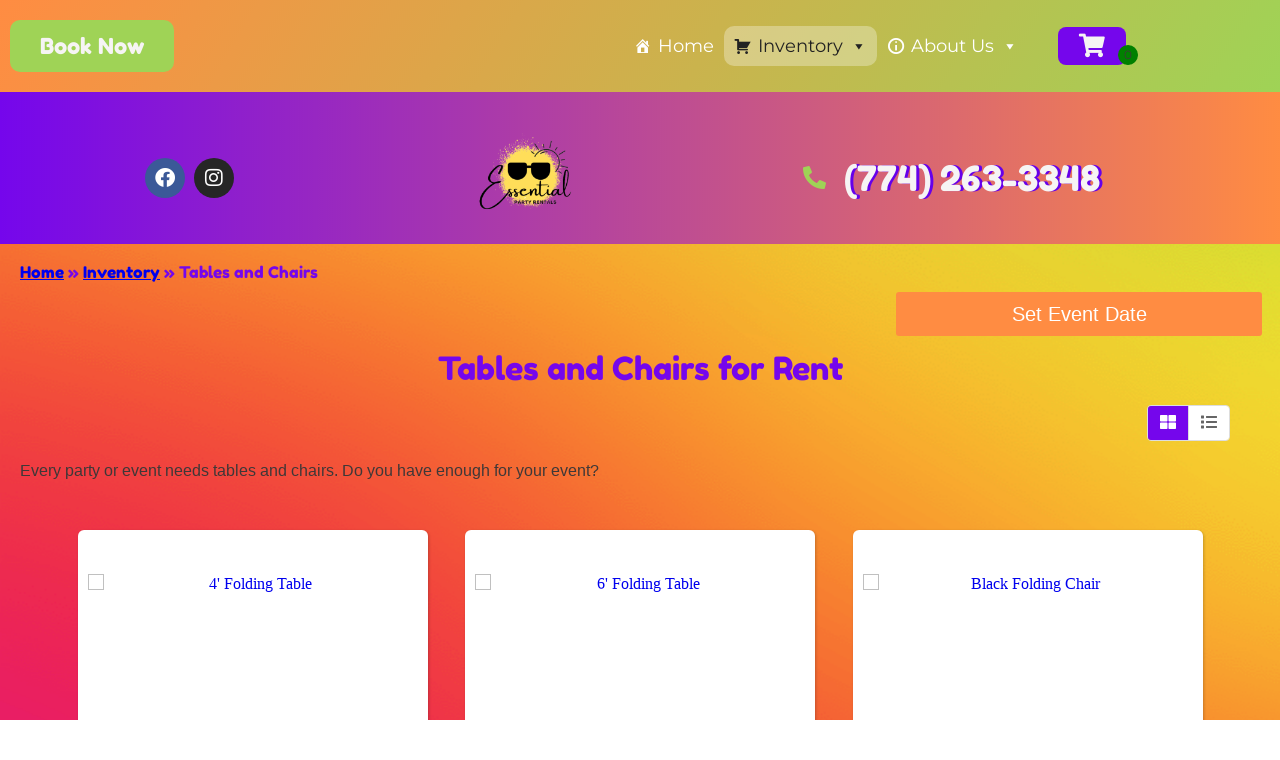

--- FILE ---
content_type: text/html; charset=utf-8
request_url: https://www.google.com/recaptcha/api2/anchor?ar=1&k=6LcSNw8eAAAAAN1cy4N20ZlzWX4YetiG7zmLXN_f&co=aHR0cHM6Ly9lc3NlbnRpYWxwYXJ0eXJlbnRhbHMuY29tOjQ0Mw..&hl=en&type=v3&v=N67nZn4AqZkNcbeMu4prBgzg&size=invisible&badge=bottomright&sa=Form&anchor-ms=20000&execute-ms=30000&cb=r3qplm5aqfs7
body_size: 48747
content:
<!DOCTYPE HTML><html dir="ltr" lang="en"><head><meta http-equiv="Content-Type" content="text/html; charset=UTF-8">
<meta http-equiv="X-UA-Compatible" content="IE=edge">
<title>reCAPTCHA</title>
<style type="text/css">
/* cyrillic-ext */
@font-face {
  font-family: 'Roboto';
  font-style: normal;
  font-weight: 400;
  font-stretch: 100%;
  src: url(//fonts.gstatic.com/s/roboto/v48/KFO7CnqEu92Fr1ME7kSn66aGLdTylUAMa3GUBHMdazTgWw.woff2) format('woff2');
  unicode-range: U+0460-052F, U+1C80-1C8A, U+20B4, U+2DE0-2DFF, U+A640-A69F, U+FE2E-FE2F;
}
/* cyrillic */
@font-face {
  font-family: 'Roboto';
  font-style: normal;
  font-weight: 400;
  font-stretch: 100%;
  src: url(//fonts.gstatic.com/s/roboto/v48/KFO7CnqEu92Fr1ME7kSn66aGLdTylUAMa3iUBHMdazTgWw.woff2) format('woff2');
  unicode-range: U+0301, U+0400-045F, U+0490-0491, U+04B0-04B1, U+2116;
}
/* greek-ext */
@font-face {
  font-family: 'Roboto';
  font-style: normal;
  font-weight: 400;
  font-stretch: 100%;
  src: url(//fonts.gstatic.com/s/roboto/v48/KFO7CnqEu92Fr1ME7kSn66aGLdTylUAMa3CUBHMdazTgWw.woff2) format('woff2');
  unicode-range: U+1F00-1FFF;
}
/* greek */
@font-face {
  font-family: 'Roboto';
  font-style: normal;
  font-weight: 400;
  font-stretch: 100%;
  src: url(//fonts.gstatic.com/s/roboto/v48/KFO7CnqEu92Fr1ME7kSn66aGLdTylUAMa3-UBHMdazTgWw.woff2) format('woff2');
  unicode-range: U+0370-0377, U+037A-037F, U+0384-038A, U+038C, U+038E-03A1, U+03A3-03FF;
}
/* math */
@font-face {
  font-family: 'Roboto';
  font-style: normal;
  font-weight: 400;
  font-stretch: 100%;
  src: url(//fonts.gstatic.com/s/roboto/v48/KFO7CnqEu92Fr1ME7kSn66aGLdTylUAMawCUBHMdazTgWw.woff2) format('woff2');
  unicode-range: U+0302-0303, U+0305, U+0307-0308, U+0310, U+0312, U+0315, U+031A, U+0326-0327, U+032C, U+032F-0330, U+0332-0333, U+0338, U+033A, U+0346, U+034D, U+0391-03A1, U+03A3-03A9, U+03B1-03C9, U+03D1, U+03D5-03D6, U+03F0-03F1, U+03F4-03F5, U+2016-2017, U+2034-2038, U+203C, U+2040, U+2043, U+2047, U+2050, U+2057, U+205F, U+2070-2071, U+2074-208E, U+2090-209C, U+20D0-20DC, U+20E1, U+20E5-20EF, U+2100-2112, U+2114-2115, U+2117-2121, U+2123-214F, U+2190, U+2192, U+2194-21AE, U+21B0-21E5, U+21F1-21F2, U+21F4-2211, U+2213-2214, U+2216-22FF, U+2308-230B, U+2310, U+2319, U+231C-2321, U+2336-237A, U+237C, U+2395, U+239B-23B7, U+23D0, U+23DC-23E1, U+2474-2475, U+25AF, U+25B3, U+25B7, U+25BD, U+25C1, U+25CA, U+25CC, U+25FB, U+266D-266F, U+27C0-27FF, U+2900-2AFF, U+2B0E-2B11, U+2B30-2B4C, U+2BFE, U+3030, U+FF5B, U+FF5D, U+1D400-1D7FF, U+1EE00-1EEFF;
}
/* symbols */
@font-face {
  font-family: 'Roboto';
  font-style: normal;
  font-weight: 400;
  font-stretch: 100%;
  src: url(//fonts.gstatic.com/s/roboto/v48/KFO7CnqEu92Fr1ME7kSn66aGLdTylUAMaxKUBHMdazTgWw.woff2) format('woff2');
  unicode-range: U+0001-000C, U+000E-001F, U+007F-009F, U+20DD-20E0, U+20E2-20E4, U+2150-218F, U+2190, U+2192, U+2194-2199, U+21AF, U+21E6-21F0, U+21F3, U+2218-2219, U+2299, U+22C4-22C6, U+2300-243F, U+2440-244A, U+2460-24FF, U+25A0-27BF, U+2800-28FF, U+2921-2922, U+2981, U+29BF, U+29EB, U+2B00-2BFF, U+4DC0-4DFF, U+FFF9-FFFB, U+10140-1018E, U+10190-1019C, U+101A0, U+101D0-101FD, U+102E0-102FB, U+10E60-10E7E, U+1D2C0-1D2D3, U+1D2E0-1D37F, U+1F000-1F0FF, U+1F100-1F1AD, U+1F1E6-1F1FF, U+1F30D-1F30F, U+1F315, U+1F31C, U+1F31E, U+1F320-1F32C, U+1F336, U+1F378, U+1F37D, U+1F382, U+1F393-1F39F, U+1F3A7-1F3A8, U+1F3AC-1F3AF, U+1F3C2, U+1F3C4-1F3C6, U+1F3CA-1F3CE, U+1F3D4-1F3E0, U+1F3ED, U+1F3F1-1F3F3, U+1F3F5-1F3F7, U+1F408, U+1F415, U+1F41F, U+1F426, U+1F43F, U+1F441-1F442, U+1F444, U+1F446-1F449, U+1F44C-1F44E, U+1F453, U+1F46A, U+1F47D, U+1F4A3, U+1F4B0, U+1F4B3, U+1F4B9, U+1F4BB, U+1F4BF, U+1F4C8-1F4CB, U+1F4D6, U+1F4DA, U+1F4DF, U+1F4E3-1F4E6, U+1F4EA-1F4ED, U+1F4F7, U+1F4F9-1F4FB, U+1F4FD-1F4FE, U+1F503, U+1F507-1F50B, U+1F50D, U+1F512-1F513, U+1F53E-1F54A, U+1F54F-1F5FA, U+1F610, U+1F650-1F67F, U+1F687, U+1F68D, U+1F691, U+1F694, U+1F698, U+1F6AD, U+1F6B2, U+1F6B9-1F6BA, U+1F6BC, U+1F6C6-1F6CF, U+1F6D3-1F6D7, U+1F6E0-1F6EA, U+1F6F0-1F6F3, U+1F6F7-1F6FC, U+1F700-1F7FF, U+1F800-1F80B, U+1F810-1F847, U+1F850-1F859, U+1F860-1F887, U+1F890-1F8AD, U+1F8B0-1F8BB, U+1F8C0-1F8C1, U+1F900-1F90B, U+1F93B, U+1F946, U+1F984, U+1F996, U+1F9E9, U+1FA00-1FA6F, U+1FA70-1FA7C, U+1FA80-1FA89, U+1FA8F-1FAC6, U+1FACE-1FADC, U+1FADF-1FAE9, U+1FAF0-1FAF8, U+1FB00-1FBFF;
}
/* vietnamese */
@font-face {
  font-family: 'Roboto';
  font-style: normal;
  font-weight: 400;
  font-stretch: 100%;
  src: url(//fonts.gstatic.com/s/roboto/v48/KFO7CnqEu92Fr1ME7kSn66aGLdTylUAMa3OUBHMdazTgWw.woff2) format('woff2');
  unicode-range: U+0102-0103, U+0110-0111, U+0128-0129, U+0168-0169, U+01A0-01A1, U+01AF-01B0, U+0300-0301, U+0303-0304, U+0308-0309, U+0323, U+0329, U+1EA0-1EF9, U+20AB;
}
/* latin-ext */
@font-face {
  font-family: 'Roboto';
  font-style: normal;
  font-weight: 400;
  font-stretch: 100%;
  src: url(//fonts.gstatic.com/s/roboto/v48/KFO7CnqEu92Fr1ME7kSn66aGLdTylUAMa3KUBHMdazTgWw.woff2) format('woff2');
  unicode-range: U+0100-02BA, U+02BD-02C5, U+02C7-02CC, U+02CE-02D7, U+02DD-02FF, U+0304, U+0308, U+0329, U+1D00-1DBF, U+1E00-1E9F, U+1EF2-1EFF, U+2020, U+20A0-20AB, U+20AD-20C0, U+2113, U+2C60-2C7F, U+A720-A7FF;
}
/* latin */
@font-face {
  font-family: 'Roboto';
  font-style: normal;
  font-weight: 400;
  font-stretch: 100%;
  src: url(//fonts.gstatic.com/s/roboto/v48/KFO7CnqEu92Fr1ME7kSn66aGLdTylUAMa3yUBHMdazQ.woff2) format('woff2');
  unicode-range: U+0000-00FF, U+0131, U+0152-0153, U+02BB-02BC, U+02C6, U+02DA, U+02DC, U+0304, U+0308, U+0329, U+2000-206F, U+20AC, U+2122, U+2191, U+2193, U+2212, U+2215, U+FEFF, U+FFFD;
}
/* cyrillic-ext */
@font-face {
  font-family: 'Roboto';
  font-style: normal;
  font-weight: 500;
  font-stretch: 100%;
  src: url(//fonts.gstatic.com/s/roboto/v48/KFO7CnqEu92Fr1ME7kSn66aGLdTylUAMa3GUBHMdazTgWw.woff2) format('woff2');
  unicode-range: U+0460-052F, U+1C80-1C8A, U+20B4, U+2DE0-2DFF, U+A640-A69F, U+FE2E-FE2F;
}
/* cyrillic */
@font-face {
  font-family: 'Roboto';
  font-style: normal;
  font-weight: 500;
  font-stretch: 100%;
  src: url(//fonts.gstatic.com/s/roboto/v48/KFO7CnqEu92Fr1ME7kSn66aGLdTylUAMa3iUBHMdazTgWw.woff2) format('woff2');
  unicode-range: U+0301, U+0400-045F, U+0490-0491, U+04B0-04B1, U+2116;
}
/* greek-ext */
@font-face {
  font-family: 'Roboto';
  font-style: normal;
  font-weight: 500;
  font-stretch: 100%;
  src: url(//fonts.gstatic.com/s/roboto/v48/KFO7CnqEu92Fr1ME7kSn66aGLdTylUAMa3CUBHMdazTgWw.woff2) format('woff2');
  unicode-range: U+1F00-1FFF;
}
/* greek */
@font-face {
  font-family: 'Roboto';
  font-style: normal;
  font-weight: 500;
  font-stretch: 100%;
  src: url(//fonts.gstatic.com/s/roboto/v48/KFO7CnqEu92Fr1ME7kSn66aGLdTylUAMa3-UBHMdazTgWw.woff2) format('woff2');
  unicode-range: U+0370-0377, U+037A-037F, U+0384-038A, U+038C, U+038E-03A1, U+03A3-03FF;
}
/* math */
@font-face {
  font-family: 'Roboto';
  font-style: normal;
  font-weight: 500;
  font-stretch: 100%;
  src: url(//fonts.gstatic.com/s/roboto/v48/KFO7CnqEu92Fr1ME7kSn66aGLdTylUAMawCUBHMdazTgWw.woff2) format('woff2');
  unicode-range: U+0302-0303, U+0305, U+0307-0308, U+0310, U+0312, U+0315, U+031A, U+0326-0327, U+032C, U+032F-0330, U+0332-0333, U+0338, U+033A, U+0346, U+034D, U+0391-03A1, U+03A3-03A9, U+03B1-03C9, U+03D1, U+03D5-03D6, U+03F0-03F1, U+03F4-03F5, U+2016-2017, U+2034-2038, U+203C, U+2040, U+2043, U+2047, U+2050, U+2057, U+205F, U+2070-2071, U+2074-208E, U+2090-209C, U+20D0-20DC, U+20E1, U+20E5-20EF, U+2100-2112, U+2114-2115, U+2117-2121, U+2123-214F, U+2190, U+2192, U+2194-21AE, U+21B0-21E5, U+21F1-21F2, U+21F4-2211, U+2213-2214, U+2216-22FF, U+2308-230B, U+2310, U+2319, U+231C-2321, U+2336-237A, U+237C, U+2395, U+239B-23B7, U+23D0, U+23DC-23E1, U+2474-2475, U+25AF, U+25B3, U+25B7, U+25BD, U+25C1, U+25CA, U+25CC, U+25FB, U+266D-266F, U+27C0-27FF, U+2900-2AFF, U+2B0E-2B11, U+2B30-2B4C, U+2BFE, U+3030, U+FF5B, U+FF5D, U+1D400-1D7FF, U+1EE00-1EEFF;
}
/* symbols */
@font-face {
  font-family: 'Roboto';
  font-style: normal;
  font-weight: 500;
  font-stretch: 100%;
  src: url(//fonts.gstatic.com/s/roboto/v48/KFO7CnqEu92Fr1ME7kSn66aGLdTylUAMaxKUBHMdazTgWw.woff2) format('woff2');
  unicode-range: U+0001-000C, U+000E-001F, U+007F-009F, U+20DD-20E0, U+20E2-20E4, U+2150-218F, U+2190, U+2192, U+2194-2199, U+21AF, U+21E6-21F0, U+21F3, U+2218-2219, U+2299, U+22C4-22C6, U+2300-243F, U+2440-244A, U+2460-24FF, U+25A0-27BF, U+2800-28FF, U+2921-2922, U+2981, U+29BF, U+29EB, U+2B00-2BFF, U+4DC0-4DFF, U+FFF9-FFFB, U+10140-1018E, U+10190-1019C, U+101A0, U+101D0-101FD, U+102E0-102FB, U+10E60-10E7E, U+1D2C0-1D2D3, U+1D2E0-1D37F, U+1F000-1F0FF, U+1F100-1F1AD, U+1F1E6-1F1FF, U+1F30D-1F30F, U+1F315, U+1F31C, U+1F31E, U+1F320-1F32C, U+1F336, U+1F378, U+1F37D, U+1F382, U+1F393-1F39F, U+1F3A7-1F3A8, U+1F3AC-1F3AF, U+1F3C2, U+1F3C4-1F3C6, U+1F3CA-1F3CE, U+1F3D4-1F3E0, U+1F3ED, U+1F3F1-1F3F3, U+1F3F5-1F3F7, U+1F408, U+1F415, U+1F41F, U+1F426, U+1F43F, U+1F441-1F442, U+1F444, U+1F446-1F449, U+1F44C-1F44E, U+1F453, U+1F46A, U+1F47D, U+1F4A3, U+1F4B0, U+1F4B3, U+1F4B9, U+1F4BB, U+1F4BF, U+1F4C8-1F4CB, U+1F4D6, U+1F4DA, U+1F4DF, U+1F4E3-1F4E6, U+1F4EA-1F4ED, U+1F4F7, U+1F4F9-1F4FB, U+1F4FD-1F4FE, U+1F503, U+1F507-1F50B, U+1F50D, U+1F512-1F513, U+1F53E-1F54A, U+1F54F-1F5FA, U+1F610, U+1F650-1F67F, U+1F687, U+1F68D, U+1F691, U+1F694, U+1F698, U+1F6AD, U+1F6B2, U+1F6B9-1F6BA, U+1F6BC, U+1F6C6-1F6CF, U+1F6D3-1F6D7, U+1F6E0-1F6EA, U+1F6F0-1F6F3, U+1F6F7-1F6FC, U+1F700-1F7FF, U+1F800-1F80B, U+1F810-1F847, U+1F850-1F859, U+1F860-1F887, U+1F890-1F8AD, U+1F8B0-1F8BB, U+1F8C0-1F8C1, U+1F900-1F90B, U+1F93B, U+1F946, U+1F984, U+1F996, U+1F9E9, U+1FA00-1FA6F, U+1FA70-1FA7C, U+1FA80-1FA89, U+1FA8F-1FAC6, U+1FACE-1FADC, U+1FADF-1FAE9, U+1FAF0-1FAF8, U+1FB00-1FBFF;
}
/* vietnamese */
@font-face {
  font-family: 'Roboto';
  font-style: normal;
  font-weight: 500;
  font-stretch: 100%;
  src: url(//fonts.gstatic.com/s/roboto/v48/KFO7CnqEu92Fr1ME7kSn66aGLdTylUAMa3OUBHMdazTgWw.woff2) format('woff2');
  unicode-range: U+0102-0103, U+0110-0111, U+0128-0129, U+0168-0169, U+01A0-01A1, U+01AF-01B0, U+0300-0301, U+0303-0304, U+0308-0309, U+0323, U+0329, U+1EA0-1EF9, U+20AB;
}
/* latin-ext */
@font-face {
  font-family: 'Roboto';
  font-style: normal;
  font-weight: 500;
  font-stretch: 100%;
  src: url(//fonts.gstatic.com/s/roboto/v48/KFO7CnqEu92Fr1ME7kSn66aGLdTylUAMa3KUBHMdazTgWw.woff2) format('woff2');
  unicode-range: U+0100-02BA, U+02BD-02C5, U+02C7-02CC, U+02CE-02D7, U+02DD-02FF, U+0304, U+0308, U+0329, U+1D00-1DBF, U+1E00-1E9F, U+1EF2-1EFF, U+2020, U+20A0-20AB, U+20AD-20C0, U+2113, U+2C60-2C7F, U+A720-A7FF;
}
/* latin */
@font-face {
  font-family: 'Roboto';
  font-style: normal;
  font-weight: 500;
  font-stretch: 100%;
  src: url(//fonts.gstatic.com/s/roboto/v48/KFO7CnqEu92Fr1ME7kSn66aGLdTylUAMa3yUBHMdazQ.woff2) format('woff2');
  unicode-range: U+0000-00FF, U+0131, U+0152-0153, U+02BB-02BC, U+02C6, U+02DA, U+02DC, U+0304, U+0308, U+0329, U+2000-206F, U+20AC, U+2122, U+2191, U+2193, U+2212, U+2215, U+FEFF, U+FFFD;
}
/* cyrillic-ext */
@font-face {
  font-family: 'Roboto';
  font-style: normal;
  font-weight: 900;
  font-stretch: 100%;
  src: url(//fonts.gstatic.com/s/roboto/v48/KFO7CnqEu92Fr1ME7kSn66aGLdTylUAMa3GUBHMdazTgWw.woff2) format('woff2');
  unicode-range: U+0460-052F, U+1C80-1C8A, U+20B4, U+2DE0-2DFF, U+A640-A69F, U+FE2E-FE2F;
}
/* cyrillic */
@font-face {
  font-family: 'Roboto';
  font-style: normal;
  font-weight: 900;
  font-stretch: 100%;
  src: url(//fonts.gstatic.com/s/roboto/v48/KFO7CnqEu92Fr1ME7kSn66aGLdTylUAMa3iUBHMdazTgWw.woff2) format('woff2');
  unicode-range: U+0301, U+0400-045F, U+0490-0491, U+04B0-04B1, U+2116;
}
/* greek-ext */
@font-face {
  font-family: 'Roboto';
  font-style: normal;
  font-weight: 900;
  font-stretch: 100%;
  src: url(//fonts.gstatic.com/s/roboto/v48/KFO7CnqEu92Fr1ME7kSn66aGLdTylUAMa3CUBHMdazTgWw.woff2) format('woff2');
  unicode-range: U+1F00-1FFF;
}
/* greek */
@font-face {
  font-family: 'Roboto';
  font-style: normal;
  font-weight: 900;
  font-stretch: 100%;
  src: url(//fonts.gstatic.com/s/roboto/v48/KFO7CnqEu92Fr1ME7kSn66aGLdTylUAMa3-UBHMdazTgWw.woff2) format('woff2');
  unicode-range: U+0370-0377, U+037A-037F, U+0384-038A, U+038C, U+038E-03A1, U+03A3-03FF;
}
/* math */
@font-face {
  font-family: 'Roboto';
  font-style: normal;
  font-weight: 900;
  font-stretch: 100%;
  src: url(//fonts.gstatic.com/s/roboto/v48/KFO7CnqEu92Fr1ME7kSn66aGLdTylUAMawCUBHMdazTgWw.woff2) format('woff2');
  unicode-range: U+0302-0303, U+0305, U+0307-0308, U+0310, U+0312, U+0315, U+031A, U+0326-0327, U+032C, U+032F-0330, U+0332-0333, U+0338, U+033A, U+0346, U+034D, U+0391-03A1, U+03A3-03A9, U+03B1-03C9, U+03D1, U+03D5-03D6, U+03F0-03F1, U+03F4-03F5, U+2016-2017, U+2034-2038, U+203C, U+2040, U+2043, U+2047, U+2050, U+2057, U+205F, U+2070-2071, U+2074-208E, U+2090-209C, U+20D0-20DC, U+20E1, U+20E5-20EF, U+2100-2112, U+2114-2115, U+2117-2121, U+2123-214F, U+2190, U+2192, U+2194-21AE, U+21B0-21E5, U+21F1-21F2, U+21F4-2211, U+2213-2214, U+2216-22FF, U+2308-230B, U+2310, U+2319, U+231C-2321, U+2336-237A, U+237C, U+2395, U+239B-23B7, U+23D0, U+23DC-23E1, U+2474-2475, U+25AF, U+25B3, U+25B7, U+25BD, U+25C1, U+25CA, U+25CC, U+25FB, U+266D-266F, U+27C0-27FF, U+2900-2AFF, U+2B0E-2B11, U+2B30-2B4C, U+2BFE, U+3030, U+FF5B, U+FF5D, U+1D400-1D7FF, U+1EE00-1EEFF;
}
/* symbols */
@font-face {
  font-family: 'Roboto';
  font-style: normal;
  font-weight: 900;
  font-stretch: 100%;
  src: url(//fonts.gstatic.com/s/roboto/v48/KFO7CnqEu92Fr1ME7kSn66aGLdTylUAMaxKUBHMdazTgWw.woff2) format('woff2');
  unicode-range: U+0001-000C, U+000E-001F, U+007F-009F, U+20DD-20E0, U+20E2-20E4, U+2150-218F, U+2190, U+2192, U+2194-2199, U+21AF, U+21E6-21F0, U+21F3, U+2218-2219, U+2299, U+22C4-22C6, U+2300-243F, U+2440-244A, U+2460-24FF, U+25A0-27BF, U+2800-28FF, U+2921-2922, U+2981, U+29BF, U+29EB, U+2B00-2BFF, U+4DC0-4DFF, U+FFF9-FFFB, U+10140-1018E, U+10190-1019C, U+101A0, U+101D0-101FD, U+102E0-102FB, U+10E60-10E7E, U+1D2C0-1D2D3, U+1D2E0-1D37F, U+1F000-1F0FF, U+1F100-1F1AD, U+1F1E6-1F1FF, U+1F30D-1F30F, U+1F315, U+1F31C, U+1F31E, U+1F320-1F32C, U+1F336, U+1F378, U+1F37D, U+1F382, U+1F393-1F39F, U+1F3A7-1F3A8, U+1F3AC-1F3AF, U+1F3C2, U+1F3C4-1F3C6, U+1F3CA-1F3CE, U+1F3D4-1F3E0, U+1F3ED, U+1F3F1-1F3F3, U+1F3F5-1F3F7, U+1F408, U+1F415, U+1F41F, U+1F426, U+1F43F, U+1F441-1F442, U+1F444, U+1F446-1F449, U+1F44C-1F44E, U+1F453, U+1F46A, U+1F47D, U+1F4A3, U+1F4B0, U+1F4B3, U+1F4B9, U+1F4BB, U+1F4BF, U+1F4C8-1F4CB, U+1F4D6, U+1F4DA, U+1F4DF, U+1F4E3-1F4E6, U+1F4EA-1F4ED, U+1F4F7, U+1F4F9-1F4FB, U+1F4FD-1F4FE, U+1F503, U+1F507-1F50B, U+1F50D, U+1F512-1F513, U+1F53E-1F54A, U+1F54F-1F5FA, U+1F610, U+1F650-1F67F, U+1F687, U+1F68D, U+1F691, U+1F694, U+1F698, U+1F6AD, U+1F6B2, U+1F6B9-1F6BA, U+1F6BC, U+1F6C6-1F6CF, U+1F6D3-1F6D7, U+1F6E0-1F6EA, U+1F6F0-1F6F3, U+1F6F7-1F6FC, U+1F700-1F7FF, U+1F800-1F80B, U+1F810-1F847, U+1F850-1F859, U+1F860-1F887, U+1F890-1F8AD, U+1F8B0-1F8BB, U+1F8C0-1F8C1, U+1F900-1F90B, U+1F93B, U+1F946, U+1F984, U+1F996, U+1F9E9, U+1FA00-1FA6F, U+1FA70-1FA7C, U+1FA80-1FA89, U+1FA8F-1FAC6, U+1FACE-1FADC, U+1FADF-1FAE9, U+1FAF0-1FAF8, U+1FB00-1FBFF;
}
/* vietnamese */
@font-face {
  font-family: 'Roboto';
  font-style: normal;
  font-weight: 900;
  font-stretch: 100%;
  src: url(//fonts.gstatic.com/s/roboto/v48/KFO7CnqEu92Fr1ME7kSn66aGLdTylUAMa3OUBHMdazTgWw.woff2) format('woff2');
  unicode-range: U+0102-0103, U+0110-0111, U+0128-0129, U+0168-0169, U+01A0-01A1, U+01AF-01B0, U+0300-0301, U+0303-0304, U+0308-0309, U+0323, U+0329, U+1EA0-1EF9, U+20AB;
}
/* latin-ext */
@font-face {
  font-family: 'Roboto';
  font-style: normal;
  font-weight: 900;
  font-stretch: 100%;
  src: url(//fonts.gstatic.com/s/roboto/v48/KFO7CnqEu92Fr1ME7kSn66aGLdTylUAMa3KUBHMdazTgWw.woff2) format('woff2');
  unicode-range: U+0100-02BA, U+02BD-02C5, U+02C7-02CC, U+02CE-02D7, U+02DD-02FF, U+0304, U+0308, U+0329, U+1D00-1DBF, U+1E00-1E9F, U+1EF2-1EFF, U+2020, U+20A0-20AB, U+20AD-20C0, U+2113, U+2C60-2C7F, U+A720-A7FF;
}
/* latin */
@font-face {
  font-family: 'Roboto';
  font-style: normal;
  font-weight: 900;
  font-stretch: 100%;
  src: url(//fonts.gstatic.com/s/roboto/v48/KFO7CnqEu92Fr1ME7kSn66aGLdTylUAMa3yUBHMdazQ.woff2) format('woff2');
  unicode-range: U+0000-00FF, U+0131, U+0152-0153, U+02BB-02BC, U+02C6, U+02DA, U+02DC, U+0304, U+0308, U+0329, U+2000-206F, U+20AC, U+2122, U+2191, U+2193, U+2212, U+2215, U+FEFF, U+FFFD;
}

</style>
<link rel="stylesheet" type="text/css" href="https://www.gstatic.com/recaptcha/releases/N67nZn4AqZkNcbeMu4prBgzg/styles__ltr.css">
<script nonce="2MUrgvxrRXivstWV7kYd6Q" type="text/javascript">window['__recaptcha_api'] = 'https://www.google.com/recaptcha/api2/';</script>
<script type="text/javascript" src="https://www.gstatic.com/recaptcha/releases/N67nZn4AqZkNcbeMu4prBgzg/recaptcha__en.js" nonce="2MUrgvxrRXivstWV7kYd6Q">
      
    </script></head>
<body><div id="rc-anchor-alert" class="rc-anchor-alert"></div>
<input type="hidden" id="recaptcha-token" value="[base64]">
<script type="text/javascript" nonce="2MUrgvxrRXivstWV7kYd6Q">
      recaptcha.anchor.Main.init("[\x22ainput\x22,[\x22bgdata\x22,\x22\x22,\[base64]/[base64]/[base64]/bmV3IHJbeF0oY1swXSk6RT09Mj9uZXcgclt4XShjWzBdLGNbMV0pOkU9PTM/bmV3IHJbeF0oY1swXSxjWzFdLGNbMl0pOkU9PTQ/[base64]/[base64]/[base64]/[base64]/[base64]/[base64]/[base64]/[base64]\x22,\[base64]\\u003d\x22,\x22ajTCkMOBwo3DrEXDnsKcwqJEw7rDt8O4KcKCw5gqw5PDucOoQsKrAcK6w6/[base64]/DvFkGw6Fzdg9yeR9qw4ZGQCVow6DDoR1MMcOme8KnBQxrLBLDk8KkwrhDwqXDhX4QwqvCgjZ7HcK/VsKwWVDCqGPDjsKnAcKLwpHDo8OGD8KWSsKvOyIyw7N8woXCmTpBSsOEwrA8wojCjcKMHwnDj8OUwrlbK2TClBp9wrbDkXfDqsOkKsODXcOffMOILiHDkU4LCcKnTsODwqrDjUFNLMONwploBgzCh8ObwpbDk8OSFlFjwr3CkE/Dti4Hw5Ykw7B9wqnCkhsew54OwpNdw6TCjsKAwoFdGzd0IH0PFWTCt1/CisOEwqBtw5pVBcOLwpd/SAJYw4EKw6/Dj8K2wpRgHmLDr8K4NcObY8KRw4rCmMO5I2/DtS0POsKFbsOhwrbCuncfLDgqLMO/[base64]/DnsOOw73DgcKaScOXFcO/w5dEwo0WL0JXa8OIK8OHwpszaU5sD0Y/asKjJWl0agzDh8KDwqEKwo4KLS3DvMOKRMOzFMKpw67DkcKPHCJCw7TCuy58wo1PNsKWTsKgwo3CtmPCv8ONd8K6wqFLZx/Ds8OKw5x/[base64]/[base64]/w787woIxZ1/DhMOtZRZvLMKdwpDCuUNPw6ZdOyELcHjChFTCkMKJw6PDgcORNBHDpMKRw4rDocKaFCJCMUjCqsKWWW/CmjMnwqdxw4d3LFrDi8Oqw6tWN0NFHsKjw550JsKaw6xPH1AqKxzDk0Ukd8OrwrZ/wq3CoXrCg8Owwp9nEsKLUGJ7A2A+wqnDjMKIRcK8w63DsjtJaV7Cm00Aw4Azw6nCpXAdYx41w5zCiD0DayEWDsOkQsKnw5c+w5XDmwfDo2BYw7/DmGkiw4vChyEnM8OWwpxPw4/Dh8Ouw7TCrcKOPcOVw4rDllsgw55Mw4thAcKCaMOAwp4vVcOgwoo/w4oURsOMw44XGSzCjMOxwpEhw4c/fcKiPcO4wonCkMOEaU56I37Ckl/DuxLDjMOgQcOZw4nDqMKAPwwCLSjCkgcALDhjEcKnw5Q2wpYUS2MGO8OHwoQkd8OcwpR7YsOrw4Urw5XCtiXCsiJpEcKEwqLCksK8w4LDhcK4w6bDpsKgwoLDnMKCw4BDwpV1VcOWMcK2w54Ywr/[base64]/CnwQ3w4wLw7bDt8OIK8KAw4TCjcKYbMOkMCFfw6hrwoNxwofDugLCv8OyeDs+w7jDp8KPcxg5w6XCpsOFw4QKwrPDjcO8w4LDtUpIXn7CryEVwpnDisOYHxjCiMO8YMKbJ8OSwpLDqQBvwpvCv0IEAm3Du8OGT2JNVxl1wpl/[base64]/DpC7Dj8Kuwql4Q8KowqfDtcO+YCUVY8KZw6DCuGA/[base64]/DoDkXF8KOdQ/[base64]/DiMOKOFXCtWUOT8OzBMKJDsOqRsOWwpcmwpXCq3pPZVTCg3LDpinDh35ydsO/[base64]/Enh9wqMZwq3Do8KAw6zDq0F7UcKjw4fCsDJ8wrbDoMKmScO7EV7Cp3fCjwfCpMKWDRzCvsOCK8KDw4ptDjwua1LDhMOvZ23DknshCg1yHVXCoWHDtcKUHMOeCsOXC2LDvzLCrgTDok5Zw7wXRMOUZMOdwrPCnGc4UzLCg8KhNQ11w6Byw6AIw4wnZgIIwrRjG0/CuzXCg0RKw5zCl8OQwoMDw5HDkMO9IFZsTMKTWMO0wr4obcOCw4NEKUcnw7HClQhnX8Kcc8OkZcOvwodRe8KAw43DuiNXJQ4uBcOQKsKsw5UBGGLDr3oAKsK9wrzDkG3DjjRmw5jDpAbCjsK8w6fDig9vQXZNH8ObwqEST8KBwq/Dt8KGwobDkAQpw5lyfH9RG8ORw7fCqnIzIsKPwr3CiX1fHGbClzsVXcObVcKrVEHDj8OjasKOwp0bwpTCjDDDhBdEHDVBN1fDtcO0NW3DtMKnDMK9AElnFcKxw4JuGcKUw4cCw5/[base64]/RcOGNsKXbVcgER3CtTo0JsOwZTx0wozDuRtMw7HDjEDDqjfDgMK8woPDocKXHMOzFsKRanTDsC3CuMOjw6/CicOmOQHDvsOoZcKTwr3DhjnDhsK6ZMK1PVZRNgp/[base64]/CtsO0w43Cr2DDtsOtw4RaQxnCjhTDosKiYsOUwr/DqmRIwrbCsxQDw6nDvmjDrlY4fcO5w5Fcw4BMw47CssODw5XCp0MifCHDjsOBZFp/JMKFw64IHm/CjcKfwr3CrARow5Yye1wOwp0cwqDChsKOwr8lwrvCgsOtwrl0wo08wrBwLFzCtB9tOCxvw6cJYVttKcKewr/[base64]/w50TwonCnxnChkXDv8OCw6EGdMOMw5DDqhkTJ8ONw7Qpw7JvecKFYsKAw5Q+eB0SwoY3wo0ECSt7w44Aw41QwpYMw5oWViQ9QwlqwpMDIDs8I8ObajfDmx51KEdfw5lSesOta3/Co37DtgReTEXDuMKAwqBYZlvCl3LDsTLDh8OBPsK+CMO6wqIlD8KBZ8OQw5k5w7vDpDBSwpMSA8OiwpbDtcOcZcOUJsOvOxvCtcKmVsOow4ppw6V5EVo0VMKawo3CnGbDlH7Ds1jDkcK8wo96wrF8wqbCmmBpKHFSw59LUmvCtRUYEwzDmAjDsXNPI0MSGA/DpsOgPsOyLsOWw5zCszDDn8KfNcOsw5hgWcOVQWnCvMKMJ0dlK8OjImvDv8K8c23CisO/w5vDj8O9RcKPMcKDdnU+AA7Du8KAFDnDmcK7w4/CisO0XwvDsQctG8KVPkPCpMKqw4wFB8Kqw4VEI8KAMMKyw5vDpsKYwovCscOjw6BtacOWwqIDdjMawqTDt8OpLhlrTCFRwpgPwoJkI8KgVsK4woxFAsKZwqg1w6N7wpPCmV8Gw6F/w4gVOVEowq/Cq3oSSsO5w5xtw4cXw4tcacOew6bDhcKuw4Q0J8OrN0bDhyjDsMOGwp3DqEvDuWTDicKRw6zCmivDpSnDrwbDrMOZwp3Cm8OaL8K8w4gvIMOkPMOjRsK/fsONwpwSw5VCw7/DlsKnw4N6UcK0wrvDmxFhPMKQw7liw5QMw5lrwq9eCsKxVcOuPcKtchk0R0ZMPBzCrQLDhcKfVcOmwqlpMDAZAsKEwoTDhALChH1hQMO7w7jCo8ObwoLDtcK4KcOhw4jDtibCvcK7wo3DrnQsJ8O/wpBgwrYawqRTwpEVwrcxwqF5HngnIMKeZcOCw5ZCecK7wpfCq8KBw4XDg8OkBMKwN0PDvsKlcS9TN8OIIWfDi8KXP8OwFhsjVcOQDCYNwpTDuGR6esKbwqMfwrjCoMOSwoPCucKvwpjCqxPCpgbCn8KnKnUfHnR/w4zDk1PCiB3CrRzDs8KqwoM5w5kuw7RhAWoPSUPCr1YOw7Apw4YIwoTDq2/Ds3PDtcKuIQhIw7rDmsKbw6zCiAjDqMKzXMOwwodOwq4MQRZLfcK1w5zDhMOzworCjcO2O8OcMD/[base64]/ClmrCuMO9w57Co1zCu3oXaR55HcKswqlPwqLDicKvwpPDnQ/CuAQawrhEYsKwwr3Dn8Kvw4vCrxUWwp9ZNMONwozCmsOnK3k/[base64]/Dh8OSb8KRw6gKPcK3wq5BCcOnw4TDiENWw7/DsMKAZ8Kkw6A+wqxrw5PDn8Opa8KVwoBuw5/[base64]/Ci2MtVXXCi1XCmMOMHcOND8KlwpnCq8OWwptrFMOsw4FNbWzDm8KnNCPCjj8EB17Dl8OSw6fDgsOLwp9ewpbCr8Kbw594w6tfw4www4nCjA5gw4kUwqkvw54cOMKzWMOLTsKYw5MbM8O3wqRdc8OQw70IwqN/wpQXw4TCl8KfLMO6w6/DlA0Sw79nw7woRBV+w7XDvMKuwqDDkjLCr8ORAcK8w6k/[base64]/CgsKZHl9Bwr7CoVXDlBbDnERjDMO7UHlRP8K6w7/Ci8KcaWDCjBPDjQ3CkcKNwqR8wq09IMO+w7jDncKIw7kUwoNpG8OqK0M4wogtdHbDhMOcS8O5w7PCk2MUMlzDlxfDgsKow4fCssOnwpLDsjUCw5bDjXzCpcOBw5w0wrzCjy9EDcKBOMO2w4XCqsOlCS/Do3JLw6jCt8OJwqNfw5nDpE/Do8KWVQIdJy8BcTU+ecKdw5fCqnpPa8O/[base64]/DoUbCsCxMwpRmDcODIGV3R8O8wqjDgEoAwqEswpfCoR1Cw5TCt29RWhbCmsObwqw9RMO/[base64]/CqsODNUwGdcO7YhbDnkHCtcOiTlXDqzU0BMOMwrrCnsKKKcO8w5HCilsRwqFGw61JAAbCkMKjA8Kkwq0XFFR8dRNcPsKPJBpGTg/[base64]/wroLS39LYGJ2SEhoK2w1w70AGgTDsMOLfMORwpPDuSXDh8O8B8OGfGpEworDucK/[base64]/w6bDnsKVCy7CnsO/Rh/[base64]/[base64]/DlcOTw5kdwq/Cs8KOw4c/wo9DIsOIw5jCiRLCp8O/[base64]/DgsOmwqbCiMOiEWIMGR7DvnfDpy0tDcKzIwvDjMKFw60OKCU/wp3DosKEJC7CplJkw6zCiDgYacKuW8OAw4BGwq5pQC42wqrCpg3CpsKfB2YgYgQcDkvCssOpeRPDtxbCq24SRcOAw5XCqsKOJEt4wq0Rw7rDti8nRB3CkhNGw5wnwpljK2ojZ8KtwprCq8OOwrVFw5bDk8KWEB/[base64]/[base64]/CkHUQKzAewqHDtsOtw4g2eHIpWj/Doi0FNcKow7onw5vDgMKdw5/DqcOkw6YSw6gCNsOXwqQ0w61tAMOEwpPCjnnCuMOQw7XDqMOAVMKpWsOJwpllA8OPesOnbGDCqMKsw5vDsmrCncK8wpVTwp3Du8KIwr7CnV9YwonDp8OsNMOZZsOxC8O+M8O+w6hKw4LCp8Kbw5jCksOOw4bDm8K1aMK/w6gsw5ZoA8KNw4AHwrnDpScpelIvw55TwrdyFQFGQsObwqjDk8Kiw6nDmSXDgQEyMMOzUcOnY8ORw5vCvcOEfjfDv0xVIi3DvsOvMsOTEGAHRcO2FU/CiMOvBsK8wqPCs8OsNcKAw5HDp33DlCvCt1nDucOQw4jDjcK4PmocXHZCAwrCv8OBw7vDscKrwoHDrsOIesOmCWpVAnJqwo0EYcKUKAbCsMODwo8QwpzCkgFOw5LCssOuwqnDky3DoMOkw7HCs8OSwrZNwqFOHcKtwrTCi8KQE8OgCsO0wpnDuMOcAE/[base64]/RzBewpl5woLCsUPDm0sUIMKcFX3CnXQswrl2J17DoQHChXrCkG/DmsOpw5jDosK0wqXCiiHDu3PDr8ORwod/I8Kqw783w7LCk29lwp5JP2fCo0PDqMKOw7oyJkzCsHTDhMKUVlLCoFUeNXwiwowOJMKYw7zChcOTbMKfQxdUeQAwwptJw4jDpcOlJXpPXsKzw7w/[base64]/ChsKKFMO+wofCosOhw7slOMOrw7XCo8OpcsKSwotWYcKNfiTCl8Kow4nChxtYw6bDhsKhTWnDiEvDlsK3w4Vow4QFdMKtw6B/ZsORKA7CmsKPBwrDtEbCgRgNQMKaakXDo1TCqCnCpVjCn3TCrz0LCcKvasKYwo/DpMK3woLChifDqVTChGjCocK/[base64]/[base64]/DlSENC8KHw7nCq8KcwqTDhCdowrTCm1N7wqAywoECw7TDpMKrwq8jb8OuPlMUXRvCsglQw6BsDWRzw6/[base64]/DgDXDnEZZw6nDuEFEw7zCn8K+Un1Gwp3Co8Kpw5xMw6Few4NwXMOXw77CsArDrkfCuHJPw7XCjHjDq8Kmw4EPwrcAGcOgwpbCnsKYwrlHw5lew6vDgD7CtCBmZh/CkMONw5LCvsKaKMOGw7vCo1XDhsO1TsKnG3Ypw5jCqMOWYXAscMOBeTcFwpABwqQEwqlNVMO9TArCr8K+w7coY8KJUR1dw4clwp/[base64]/DpV5Xw4HCrSFZwptmC3XCn8KQw4jDgsO/QVfCjSHCvMOaOsOcPFUqwovDj8KUwp7Dr3pvHMKpG8OwwqXDh3fDu2LCtnfCoxnDiHBSLcOmKmFzETAcwqxHZcKPw6E+VcKFbQwQTW3DgCTCkcK/Lx/CsQsbYMKUK2rDiMOcJXDDoMOUTsOAMhkKw6vDvMOSTTTDvsOaVljCk2MZwp1HwoZewp5AwqIMwpE5T3bDuX/DiMOFBWM8PBzDvsKYwqY0cXfCt8O+di3DqC3DvcKyCcKiBcKEFcOGw7Vkw7zDpEDCrj3DrhQDw7zCqsK2fQFiw7tSR8ONRsOuw7R1O8O0GxxAYm4ewqwAEljCqHHDocK1VgnCu8Kiw4LDisKldDs2wr/Dj8Okw5/[base64]/[base64]/ccO8XsOAKsOjKyIvBUAKwpMlwpXDjjIyRsKPw6rDi8OzwqoAbcKTLMKRw4hPw4kgJsOaw7/CnCbCugrCgcOcN1XClcK5TsK7w7PCkTECFVjCqTXDp8OdwpIgOMOoLcKswrZuw4N0UlXCqcKjCcKANTFlw7TDvA5lw7tnDG3CghVewr5/wrZYw4oLSGTCnSjCpcOswqLCssODw4TCkEzCrcOXwr57w5dfwpQjUcKsR8OtPsKfMi/Dl8OHw77Dr1zCr8K5wqIGw7bChEjDg8KOwpLDu8O0wpTCusOHCcKYccOuJGZ1w5hRw5JaLHnCs37CvnjCicOhw5IkSMOQWz02wos7EsOBOw0HwpvCscKBw7zChcK/w5wQH8Oewr/DkCTCkMOxQcKuE2/[base64]/[base64]/CsBbCqSzDowrDvTbDr8OdBnooSDFhw7nDuF0cw4bCssOhw6I7woXDrMODRGQEwrFow6BVI8KUNGbDlx7DrMK+OUpEARHDlMKpUzHCk0Qdw4QEw7s/IwMTL3vCpsKJT3/[base64]/DhMOwZ8OBDTXDrVbCsC3DpMOYwofCk8OQwpoUwqUcwq/[base64]/DhcKAwqLDgxIVwoJYwojCmcOzGcOawqvCrzwSBA53FsKowq1TYjouwohTM8KVw6nCnsOEGQ/DsMOkWMKJVcKnGUsmwqPCqMK3VynCisKLHBvCt8KUWsK5wqQPZz3ChcKHwonDpcOdXcOswr8pw5NlLiESNXB3w7/CqcOsUkNfN8Ouw4/ClMOOwoVjwpvDkmhqI8KcwoJ5MzjCisKuw6bDlVHDkD/Dr8K+w6hPWRVdw5s4w47CjsKgw61ow4/Dvwo9w4/[base64]/CoXgGw5jDl8K9w7vCn8KdRMORC8Oxw65HwqtjczfCljgPOVQqwqDDhiY5w4rDlsKow6MYYwRXwrjCu8KTY3LCo8K0VsKjIAbDiG8KBxvDm8KxRWpwfsKRNm/[base64]/[base64]/Dv8OocH3DgR7DicOIBTZww4zCpF95wqkwasK7NcOwaD1WwqZjVsK1AjcdwpoCwqHDp8KtBsOIVR/[base64]/PCQFw7Rnw5F5YcK5ccK9IMOSZ8Ogw6l3w5rCicK8w6TCrXE9PsOiw6oPw6rClsKQwrA4w78VJkttQcOxw6wJwqgvfhfDn07DmcOqMi/[base64]/asK5w6HCi8OCwpkLwpUpa2bCuMKaDAgQwpPDqMKocHcJY8KhUy7DuE1Vwq4IaMKCw5MnwpMyIiRvFQMvw6QTcMKvw53DgRo8eRPCn8KicGTCucOXw5dLGB9vBUvDim3CrcK0w7XDicKIUMO2w4EJw7/CjsKUIcOVScOKGl1Cw558CsOJwp5Bw4TCglXClcKJG8KdwrzCgUDDhGDCrMKrOWVHwp4cdQLCkmPDhQLCicKLCjZPwpXDu0PCn8Oyw5XDvcKVAwsIb8OHwpjCjQzDnsKPCUkcw6VGwqHChkDCtCw8F8Orw43CscOhMm/DncKSXh3DrMOMQQzCv8OGY3XCpTgEMsKLGcOnwpPCo8Ofw4bCtF3ChMKMwptPBsOgw5ZKw6TDiWvCuXLDiMKRHlXCpiLCr8Kuc0DDicKjw67Cjm8ZAsOQQR/ClMKXRsOQJsK9w5IQw4BzwqbCn8KdwofCssKSwqIAw5DCj8ORwpPDimnDtn9SBjhqQilUw6xXJsOBwp92w7vDrGIgUG3CnUxXw5kBw4l2wrXDvjfChHkhw6zCrDo/woPDmSzCj2pHw7RDw6Udw7ciZ23CocKddMO+wqjCj8OuwqpuwoZUQBMEaxZgBFHCrRREf8OMw4XDjwM5KD3Dti18TcKMw6rDjMKXQMOmw4Z6w5gMwpvCuRxAw6x2PRwsfRpSLcOxBMOKwrJSwoTDrsO1wogLEsK8wo5pFMOWwrw4PmQsw6l4w7PCgcK/[base64]/NsKMwr7ClMOew7YfFBFeSsKcbVXDl8K5DcKDw4gxw4k9w45RXAoBwrjCr8ORwqXDrlQOw5V9woEnw7kFwrvCiW3CsifDssKOUivCgsKQfXbCqMKVMmXCtsOtbX9HcHN8wq/[base64]/Cl8Oxwrc5BMKgw4zCksKQw640e8KJSMOcA2fCkgfDvsKIw7hhaMO+E8K3w7V3DsKLw5HDjntqw6fDmg/[base64]/ZRd5w5DDkg14w5AwRhdEeBLCgTjCulLCs8OIwoF8w5nCncOzw4FEAT10VsO6w5fCvzDDn0rClsO2GcKqwrbCpXvCi8K/CMKvw6gMGjgoWsKYw7BCN0zDvMO+N8ODw7HCoWtueSTDtGR3wr56w5rDlSTCvzQHwoPDmcKTw4g5wpTDom5CCcKoV0dEw4YlG8KfI3jCnsKUSjHDl2U+wolATsKINMOKw7o/[base64]/Cu37CgRFDEMOoS8KnBwXDgMOCw5JJw58oQmzCvS7CocKjwrHCrcKBwr7DqcKtwrfCp1rDpiZEATHCvTBLw5XDhsOrICMrVi5Qw4LCuMOrw7YfYMOOesOGD1wawqvCqcO8wr/[base64]/[base64]/CnUcJe1nDpjrCtFjDrWrCgsKOw6hywoTCm8ObwoBzwrwlRlQ2wokqDcOBasOxGcKcwoEZwrQIw7DCiBrDnMKqSMKDwqrCusOZw5FjSnTDrTTCosOzw6fDoCcAYyhawpcsP8Kdw7w5c8O/wrppwrF6VMOBEyFfw5HDlsKdL8K5w4Bue1jCrxDCk1rCnnkbVzPCu37DosOkclkaw6VmwpLCiWtKRiUndMKHAQHClsO5f8OmwqhnS8OKw7ErwqbDtMOGw7sPw7wtw4sFUcKfw68UAkzDlC92wr46w63CqsOUP1ETdMOKDQfDs3TCny1qFBE/wpskwo/CjFrDjSLDsX9ywpfCmkjDsU5Owqwlwp3CminDscKmw4A/CUQ1MMKHw43ChsOnw7DDhMO2w4XCvyUHLMOmw7hQw5fDsMK4BU98w6fDq34/ecKUw6TCpsOhNMOSw7MDAcOVUcKaUGwAwpZdP8Oaw6LDnTHCvMOmZjIuVBwYwqzChRx0w7HDqThzAMKxwrVgFcODwoDDpQrCicOfwqjCqUtdI3DDmsKjO0XDjUlYJxzDncO5wpDCncOdwq3CojXCrcKbLi/CkMK6wrwvw4HDoUp4w4MZP8KlccK9wrHDkMKbeV9uw4TDmBEiTT1mPcKHw4pSSMO6wqPCm1/DjhtrccORGQLCncOGwpXDqsOtwrzDpER5cAY0WDZ4BMKgw4tZQ3bDkMK1K8K8SyHCpgHCpifCqcO6w6/CpCrDhsODwoHCoMOsMsOkJsOMFGrCsCQTQ8Kiw5LDqsKWwp7DmsKrw6Npw6dfw5bDhcKjZMKxwpHCu2DChcKeZXnCjcO4wqAzfBrCqMO7HcKoMsK7w7nDvMK6PyvDvAzCsMKpw4QtwrFpw4gnSEQ9KR58wobDjS/[base64]/Du1PDsWPChsOSLUZ1QMO5w4TCqMKHFGhPw63CjcKdwoI8P8O4w4rDnX16w4nDsxQZwqbDkTQYwrN6OMK/wpQKw7hoWsODSnzCgQlyJMKDwqbCrMKTw5PCkMOPw7V4Sz/Cn8OZwqTCrTBGVMKDw7VGa8OPw51tbMOkw53DoiZJw69Nw5fCtg9cc8OjwpPDtsOIBsOKw4DDrsO7LcOswrrConJxQXBfWArDusKowrVDNcKnBztJwrHDtz/[base64]/DtF/DgitTSg3CuMOiwpcYSDV3w7LChF19wpTCjMKvHcOXwqgPwoV9wr1QwrZ6wpvDgXrDolPDjhnDpwXCsDBaPMODVMKKcFzCsCDDkQckOsKVwq/DgMKnw70QWsK9BMOIwpvDrMK3LG7CrsOtwqI5wr15w5vClcONPBXCucKeIsOew7fCsMKAwo8bwrowJyrDjcKael7CuxTCq2sMY1t+U8Opw6vCpmENLXHDvcKsUsKIZcOpSwgKcRk7Hl/Dk3PDkcKEw7rCu8K9wo14w5PDvRPDuQ/Ckx/DssOSw6bCk8OywpwRwpcgewJ8d0h/w7nDggXDkw3ClTjCnMKjJCxAAEhPwqcpwq1IdMKgw55yRkbCjcKjw6vCssKHK8O9S8KCw6PCv8OlwoTDkR/Cq8OUwpTDvsKsGnQcw4zCqMOvwoPCmDFqw5HDp8Kew5LCoDwWwqc2fsKtdxLCiMK/wpsEdsOlBXrCvnR2BnFzIsKkwoReJx3DtjXChiY0Y3FOSWnDjsOEw4bDoi3DkxpxTiNhw78RClJuwqXCjcOfw7pNw4h7wqnDn8KAw7p7w7Y2woDCkEnCljbDncObwo/DomLCo1rDucKGwoQTwosawocdZ8KXwpvCsR5XBsKWw4hDasO5NcK2dMKZNlJqMcOzV8OwR1h5eyx5w5Jiw5rDjXFlcMKAAgYrwqRvHnTDvxnDpcOaw7Zxw6PCvsK1w5zDpkLCvhkiw5g0PMOow4pqwqTDqcOdJMOWw6DDoj1Zw7kYFMKfw5wnaHhMw7/DhsKfRsOhw54GShzCk8K5NcKtw5fDv8OVw6UjVcOPwr3Cg8O/fsKiQl/Dl8K1wqHDuTrDnxnDr8KTwoXCsMOjesO/[base64]/w6DCkBbCmhs3w7nDvFzCucOqdD0Kw6Nmwrs7wpEqQMKowrYvQsKtwpfDhMOyUcKoTnNuw7bCqcOGfxhzKknCisKNworCqHfDgzPCs8K+Am3Dl8OOw7bCqlEJecOOw7EVTGgYR8OmwpzDky/DrHAcwrdbYMOfbBNlwp7DkcOvZGo4SyrDqcKXE3rCqwnCh8KHTcOBWmRmwptaRMKJwqTCtzV5AMO2IsK2L0TCosONwpt2w4fDiH/[base64]/H3PChgQ4wrseOMOWRlAocsKbwqANQ8OPw7vDksOAM3jClsOlw4bCpDrDr8Kcw4vDt8KewpkowppZTEpgwrTCvy1nXcKmw6/[base64]/wp7Cv8KjwrAkGcK0wr7Cv8KUI0/DnsKyVRQUw55bJnfCncOqLsOewqzDv8KUw4nDpjp2w47CvsKtwogSw4zCuQDCqcOtwrjCpsK1woQ+GxvCvk5WfMO/[base64]/[base64]/Dhk/DpsK/[base64]/CiCrDmR9Ow6XDpgVoDFnChcOtNcOgw4dPw61CVMOew7zDrsK4TFvClDNQw5vDiBrDhXY/wrN0w5jCl2wgdTcFw67Dl1ltw4fDg8KCw74rwqBfw6DCm8KuYgwPERTDp3pQfsO7GMO7KXrCmcO6BnpCw4DDuMO/w43CmF/DucKCVUI8wodKwrvCiE7DssK4w7PDusK/wp7DjsKXwqgoScKsHjxPwrIAdlQrw40mwpLDv8OYwqlDWcKybMOzJsKbV2/CpEjDjzEIw6TCkMOrWSc/cGTDrmwUPUHCjMKkZW/DrAHDu3PCtFoZw5lsXGvCiMOna8Kow7jCksKxw77Co04FKsKESx3Dv8K4wqXCkXTDmTDCqsOkOMOBS8KIwqcHwqHCuU5mR31Rw59JwqowCE12QVhaw7RJw4NWw7XChms2Ai3CpcKPw6YMw6U1wrPCgMOtwrLDisKPFcKPeBlRw71fwq84w4Iuw4IbwqvDhjbCm1/DicKBw49NFxF2wp3DmcOjQMK+fV0lwp87I0ciT8OBbTMfX8OYDsOOw4/Di8KvZ37CrcKLWhFOeyNIw5TCrDLDk3zDjUUhTcKuWHTCi0hcHsKVHsObR8OJw4TDmsKYNEYqw4zCtcOnw40oTxdOfG/ClD18w47CncKiRGHCpiscJy7CpA/DpcKhbl9RJ2zCi0h+w4RZwrXCmMOow4rDoFjDocOFPcKiwqbDiAIPwr/DtXzCuEBlWW3DoVVKwrEAQ8OVw6cCw7xEwpobwoQ2w6pAMcKZw4IfwonDsX9hTCDCmcK2GMOIO8O9wpMCFcKxPCfCrW1rwr/CkBvCrnZdw7Nsw5UPDkQHJwTDqgzDqMOuQMOOVxHDhcKiw6tiXAtKw53Dp8KWdRHCkSklw7rDtMKUwrvCkMKrYcKvdUd1ZQtFwo4kwoRuw6hZwoLCqH7Dn3DDtkxdwoXDlk8Kw69aVHpww5HClS7DtsK1ERZeOm7DrXbCqMK2El/[base64]/DizfDo8KuEGrDhEvCo8OaZWAwwpoHw6YzZ8OnYnQQw4PDqGPCuMKuZ0zCknbCvC9EwpnDlknDjcOXw5XCoTZtYcKXbsKNw5xHS8K4w70zX8K/woHCph9dYS0bKE/Dsg5Lw5ACQX4Qbz8Qw4w0wrnDjxJtOcOsQTTDthvCt3HDtMORQMKfw7lFdGMCwrooBko7csKhZksIw4/DiS5+w690VcOXbDQuUMOdw7DDrcO6wpLDisKIdMKLwptZXMOGw7PDvMOBw4/Dv0APRT/CsEcjwq/CkGDDqmwqwpIzLcOhw6TCjcOlwpbCh8KPE0LDr380w6DDrcK5GMO0w7YUw5fCn0DDhBLDulPCl1dkUcOLaCjDhjcyw5/DgHgfw6piw5oAHETDkMKoH8KdTMKZd8OUYsKBZ8OdUA1ZKMKbTsOxTkYRw4vChQPCqnTChiLCq0nDnnk6w78kJcOUb3wHw4DDvAVzTmbCt1wvwqTDizbDl8K5w6bDuE0JwpPDvBg3wpLDvMOlwo7DksO1Fm/Dg8K5EwEEwpwPw7VJwrnDuFnCvCfCmiFtWcOhw7gwc8KBwo4PShzDqMOtMyJSMsKAw7TDgi3CsDU7G2hTw6TCvsOUJcOmw710wqt2woEGwr1ML8K4wqrDm8OKLC3DgsKlwpzDnsOFNkfCvMKlwrLCpQrDpnnDvMOhZQo4FsKtw6Mbw5/DpE3CgsOGJ8KsDC3DnmrDkMKgIsOCLRQ5w6UcUMO9wpAbOMO4Bz9/wpbCk8ONw6dOwqghY3vDoVc7wp3DgcKew7DDs8KNwqlWIz3Cr8KgKnEOwrDDuMKYHgEnLMOFw43CgzbDkMOiYG1bwoTClsO2ZsK3XUbDn8O/[base64]/Chw3DsjPCrcKNUzzDscOGwr3Dk8KewrErQCkpw6QLDcO2TMObHUjCi8KzwrTCs8OFGcOTw78FKcOewp/Ch8K7w7AqLcKmWsKFcRjCpcKNwp0swpBBwq/Dg1jDkMOswrLCuy7DlcOzwpzDpsK5BcO7aXoWw6zCnzp+bMKlwqjDicKAwrbCs8KJTsK0w6bDmcKgAcOAwofDq8KlwpPCt20LI2gxwoHCnhPClXYMw64FcRhYwqkjTsOuwq1rwqHDjMKcKcKEM2NaR03Cp8OMASFHEMKIwqU1YcO6wp/DilNke8O5CcO5w4PCiwHCpsODwolnA8OLwoPDoldXw5HDqsOCwqFpJDlZKcOWSR7Djwg9woZ7w6jCvCnDmTPDvsKnwpY/wpnCoTfDlcOXw4/DhX3DicKXMMOtw6EgAnrClcK2ECcwwrA6w7/CqMKswrzDoMOMbMOhwq9bWWHDpsOmWcO+ZcO7dsO0w73CkirCi8K+w5DCoFBXD0wBw45zSQfDksKgKHd3PUVawq5/w5XCn8OmKBzDgsOEMDrCucOBw6/[base64]\\u003d\\u003d\x22],null,[\x22conf\x22,null,\x226LcSNw8eAAAAAN1cy4N20ZlzWX4YetiG7zmLXN_f\x22,0,null,null,null,1,[21,125,63,73,95,87,41,43,42,83,102,105,109,121],[7059694,828],0,null,null,null,null,0,null,0,null,700,1,null,0,\[base64]/76lBhnEnQkZnOKMAhmv8xEZ\x22,0,1,null,null,1,null,0,0,null,null,null,0],\x22https://essentialpartyrentals.com:443\x22,null,[3,1,1],null,null,null,1,3600,[\x22https://www.google.com/intl/en/policies/privacy/\x22,\x22https://www.google.com/intl/en/policies/terms/\x22],\x227Ucr2tzCXuLy2JwgfX9Inmn/ftFDU0+6H6yk/YhqN70\\u003d\x22,1,0,null,1,1769813945694,0,1,[12,226,246,43,189],null,[195,94],\x22RC-ohqf6JUi1gyBKw\x22,null,null,null,null,null,\x220dAFcWeA43mLi20_COthBoFSzOFdifjovbNkcGHObn-ejQkYQULiEl5EnERseZRVyhfVQ2XjrXqhldSzJOTIBYrhiJcALq5dHGNg\x22,1769896745918]");
    </script></body></html>